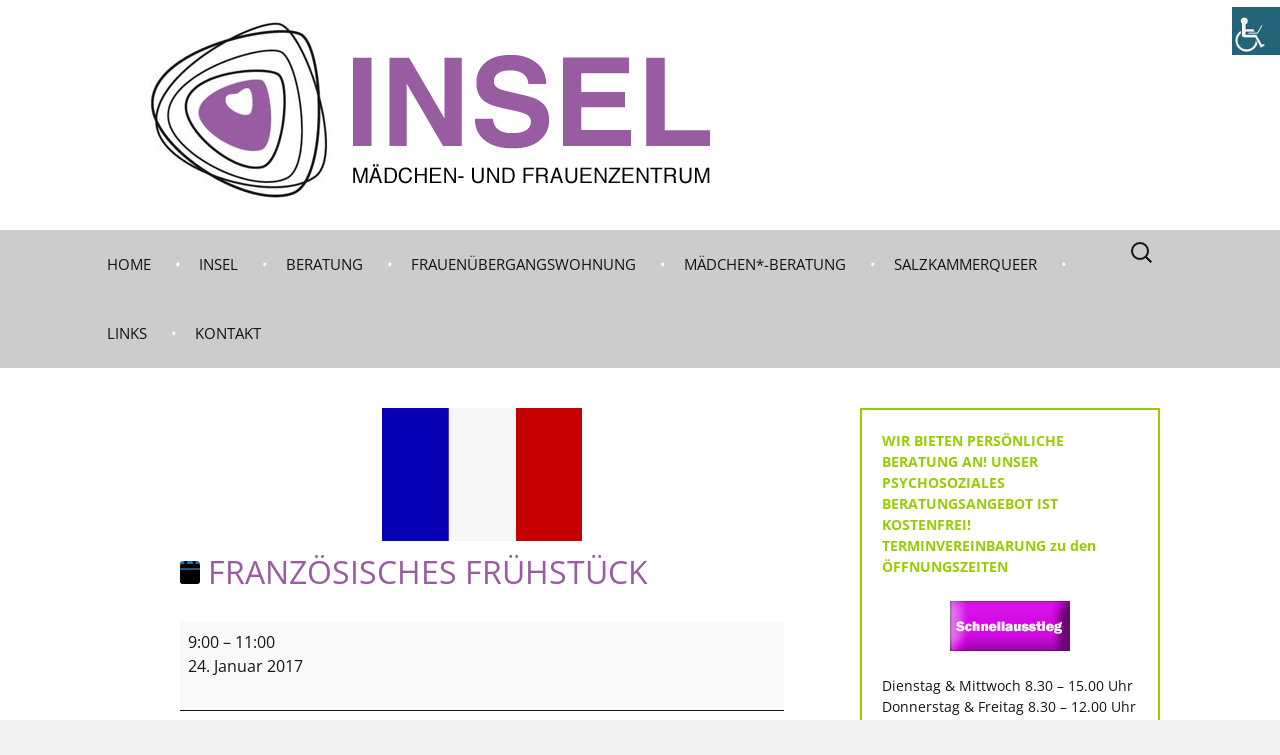

--- FILE ---
content_type: text/html; charset=UTF-8
request_url: https://www.imfz.at/mc-events/franzoesisches-fruehstueck-2/?mc_id=204
body_size: 48165
content:
<!DOCTYPE html>
<!--[if IE 7]>
<html class="ie ie7" lang="de">
<![endif]-->
<!--[if IE 8]>
<html class="ie ie8" lang="de">
<![endif]-->
<!--[if !(IE 7) & !(IE 8)]><!-->
<html lang="de">
<!--<![endif]-->
<head>
	<meta charset="UTF-8">
	<meta name="viewport" content="width=device-width">
	<title>FRANZÖSISCHES FRÜHSTÜCK | INSEL</title>
	<link rel="profile" href="https://gmpg.org/xfn/11">
	<link rel="pingback" href="https://www.imfz.at/wp/xmlrpc.php">
	<!--[if lt IE 9]>
	<script src="https://www.imfz.at/wp/wp-content/themes/twentythirteen/js/html5.js"></script>
	<![endif]-->
	<meta name='robots' content='max-image-preview:large' />
	<style>img:is([sizes="auto" i], [sizes^="auto," i]) { contain-intrinsic-size: 3000px 1500px }</style>
	<link rel="alternate" type="application/rss+xml" title="INSEL &raquo; Feed" href="https://www.imfz.at/feed/" />
<link rel="alternate" type="application/rss+xml" title="INSEL &raquo; Kommentar-Feed" href="https://www.imfz.at/comments/feed/" />
<script>
window._wpemojiSettings = {"baseUrl":"https:\/\/s.w.org\/images\/core\/emoji\/16.0.1\/72x72\/","ext":".png","svgUrl":"https:\/\/s.w.org\/images\/core\/emoji\/16.0.1\/svg\/","svgExt":".svg","source":{"concatemoji":"https:\/\/www.imfz.at\/wp\/wp-includes\/js\/wp-emoji-release.min.js?ver=6.8.3"}};
/*! This file is auto-generated */
!function(s,n){var o,i,e;function c(e){try{var t={supportTests:e,timestamp:(new Date).valueOf()};sessionStorage.setItem(o,JSON.stringify(t))}catch(e){}}function p(e,t,n){e.clearRect(0,0,e.canvas.width,e.canvas.height),e.fillText(t,0,0);var t=new Uint32Array(e.getImageData(0,0,e.canvas.width,e.canvas.height).data),a=(e.clearRect(0,0,e.canvas.width,e.canvas.height),e.fillText(n,0,0),new Uint32Array(e.getImageData(0,0,e.canvas.width,e.canvas.height).data));return t.every(function(e,t){return e===a[t]})}function u(e,t){e.clearRect(0,0,e.canvas.width,e.canvas.height),e.fillText(t,0,0);for(var n=e.getImageData(16,16,1,1),a=0;a<n.data.length;a++)if(0!==n.data[a])return!1;return!0}function f(e,t,n,a){switch(t){case"flag":return n(e,"\ud83c\udff3\ufe0f\u200d\u26a7\ufe0f","\ud83c\udff3\ufe0f\u200b\u26a7\ufe0f")?!1:!n(e,"\ud83c\udde8\ud83c\uddf6","\ud83c\udde8\u200b\ud83c\uddf6")&&!n(e,"\ud83c\udff4\udb40\udc67\udb40\udc62\udb40\udc65\udb40\udc6e\udb40\udc67\udb40\udc7f","\ud83c\udff4\u200b\udb40\udc67\u200b\udb40\udc62\u200b\udb40\udc65\u200b\udb40\udc6e\u200b\udb40\udc67\u200b\udb40\udc7f");case"emoji":return!a(e,"\ud83e\udedf")}return!1}function g(e,t,n,a){var r="undefined"!=typeof WorkerGlobalScope&&self instanceof WorkerGlobalScope?new OffscreenCanvas(300,150):s.createElement("canvas"),o=r.getContext("2d",{willReadFrequently:!0}),i=(o.textBaseline="top",o.font="600 32px Arial",{});return e.forEach(function(e){i[e]=t(o,e,n,a)}),i}function t(e){var t=s.createElement("script");t.src=e,t.defer=!0,s.head.appendChild(t)}"undefined"!=typeof Promise&&(o="wpEmojiSettingsSupports",i=["flag","emoji"],n.supports={everything:!0,everythingExceptFlag:!0},e=new Promise(function(e){s.addEventListener("DOMContentLoaded",e,{once:!0})}),new Promise(function(t){var n=function(){try{var e=JSON.parse(sessionStorage.getItem(o));if("object"==typeof e&&"number"==typeof e.timestamp&&(new Date).valueOf()<e.timestamp+604800&&"object"==typeof e.supportTests)return e.supportTests}catch(e){}return null}();if(!n){if("undefined"!=typeof Worker&&"undefined"!=typeof OffscreenCanvas&&"undefined"!=typeof URL&&URL.createObjectURL&&"undefined"!=typeof Blob)try{var e="postMessage("+g.toString()+"("+[JSON.stringify(i),f.toString(),p.toString(),u.toString()].join(",")+"));",a=new Blob([e],{type:"text/javascript"}),r=new Worker(URL.createObjectURL(a),{name:"wpTestEmojiSupports"});return void(r.onmessage=function(e){c(n=e.data),r.terminate(),t(n)})}catch(e){}c(n=g(i,f,p,u))}t(n)}).then(function(e){for(var t in e)n.supports[t]=e[t],n.supports.everything=n.supports.everything&&n.supports[t],"flag"!==t&&(n.supports.everythingExceptFlag=n.supports.everythingExceptFlag&&n.supports[t]);n.supports.everythingExceptFlag=n.supports.everythingExceptFlag&&!n.supports.flag,n.DOMReady=!1,n.readyCallback=function(){n.DOMReady=!0}}).then(function(){return e}).then(function(){var e;n.supports.everything||(n.readyCallback(),(e=n.source||{}).concatemoji?t(e.concatemoji):e.wpemoji&&e.twemoji&&(t(e.twemoji),t(e.wpemoji)))}))}((window,document),window._wpemojiSettings);
</script>
<style id='wp-emoji-styles-inline-css'>

	img.wp-smiley, img.emoji {
		display: inline !important;
		border: none !important;
		box-shadow: none !important;
		height: 1em !important;
		width: 1em !important;
		margin: 0 0.07em !important;
		vertical-align: -0.1em !important;
		background: none !important;
		padding: 0 !important;
	}
</style>
<link rel='stylesheet' id='wp-block-library-css' href='https://www.imfz.at/wp/wp-includes/css/dist/block-library/style.min.css?ver=6.8.3' media='all' />
<style id='wp-block-library-theme-inline-css'>
.wp-block-audio :where(figcaption){color:#555;font-size:13px;text-align:center}.is-dark-theme .wp-block-audio :where(figcaption){color:#ffffffa6}.wp-block-audio{margin:0 0 1em}.wp-block-code{border:1px solid #ccc;border-radius:4px;font-family:Menlo,Consolas,monaco,monospace;padding:.8em 1em}.wp-block-embed :where(figcaption){color:#555;font-size:13px;text-align:center}.is-dark-theme .wp-block-embed :where(figcaption){color:#ffffffa6}.wp-block-embed{margin:0 0 1em}.blocks-gallery-caption{color:#555;font-size:13px;text-align:center}.is-dark-theme .blocks-gallery-caption{color:#ffffffa6}:root :where(.wp-block-image figcaption){color:#555;font-size:13px;text-align:center}.is-dark-theme :root :where(.wp-block-image figcaption){color:#ffffffa6}.wp-block-image{margin:0 0 1em}.wp-block-pullquote{border-bottom:4px solid;border-top:4px solid;color:currentColor;margin-bottom:1.75em}.wp-block-pullquote cite,.wp-block-pullquote footer,.wp-block-pullquote__citation{color:currentColor;font-size:.8125em;font-style:normal;text-transform:uppercase}.wp-block-quote{border-left:.25em solid;margin:0 0 1.75em;padding-left:1em}.wp-block-quote cite,.wp-block-quote footer{color:currentColor;font-size:.8125em;font-style:normal;position:relative}.wp-block-quote:where(.has-text-align-right){border-left:none;border-right:.25em solid;padding-left:0;padding-right:1em}.wp-block-quote:where(.has-text-align-center){border:none;padding-left:0}.wp-block-quote.is-large,.wp-block-quote.is-style-large,.wp-block-quote:where(.is-style-plain){border:none}.wp-block-search .wp-block-search__label{font-weight:700}.wp-block-search__button{border:1px solid #ccc;padding:.375em .625em}:where(.wp-block-group.has-background){padding:1.25em 2.375em}.wp-block-separator.has-css-opacity{opacity:.4}.wp-block-separator{border:none;border-bottom:2px solid;margin-left:auto;margin-right:auto}.wp-block-separator.has-alpha-channel-opacity{opacity:1}.wp-block-separator:not(.is-style-wide):not(.is-style-dots){width:100px}.wp-block-separator.has-background:not(.is-style-dots){border-bottom:none;height:1px}.wp-block-separator.has-background:not(.is-style-wide):not(.is-style-dots){height:2px}.wp-block-table{margin:0 0 1em}.wp-block-table td,.wp-block-table th{word-break:normal}.wp-block-table :where(figcaption){color:#555;font-size:13px;text-align:center}.is-dark-theme .wp-block-table :where(figcaption){color:#ffffffa6}.wp-block-video :where(figcaption){color:#555;font-size:13px;text-align:center}.is-dark-theme .wp-block-video :where(figcaption){color:#ffffffa6}.wp-block-video{margin:0 0 1em}:root :where(.wp-block-template-part.has-background){margin-bottom:0;margin-top:0;padding:1.25em 2.375em}
</style>
<style id='classic-theme-styles-inline-css'>
/*! This file is auto-generated */
.wp-block-button__link{color:#fff;background-color:#32373c;border-radius:9999px;box-shadow:none;text-decoration:none;padding:calc(.667em + 2px) calc(1.333em + 2px);font-size:1.125em}.wp-block-file__button{background:#32373c;color:#fff;text-decoration:none}
</style>
<style id='global-styles-inline-css'>
:root{--wp--preset--aspect-ratio--square: 1;--wp--preset--aspect-ratio--4-3: 4/3;--wp--preset--aspect-ratio--3-4: 3/4;--wp--preset--aspect-ratio--3-2: 3/2;--wp--preset--aspect-ratio--2-3: 2/3;--wp--preset--aspect-ratio--16-9: 16/9;--wp--preset--aspect-ratio--9-16: 9/16;--wp--preset--color--black: #000000;--wp--preset--color--cyan-bluish-gray: #abb8c3;--wp--preset--color--white: #fff;--wp--preset--color--pale-pink: #f78da7;--wp--preset--color--vivid-red: #cf2e2e;--wp--preset--color--luminous-vivid-orange: #ff6900;--wp--preset--color--luminous-vivid-amber: #fcb900;--wp--preset--color--light-green-cyan: #7bdcb5;--wp--preset--color--vivid-green-cyan: #00d084;--wp--preset--color--pale-cyan-blue: #8ed1fc;--wp--preset--color--vivid-cyan-blue: #0693e3;--wp--preset--color--vivid-purple: #9b51e0;--wp--preset--color--dark-gray: #141412;--wp--preset--color--red: #bc360a;--wp--preset--color--medium-orange: #db572f;--wp--preset--color--light-orange: #ea9629;--wp--preset--color--yellow: #fbca3c;--wp--preset--color--dark-brown: #220e10;--wp--preset--color--medium-brown: #722d19;--wp--preset--color--light-brown: #eadaa6;--wp--preset--color--beige: #e8e5ce;--wp--preset--color--off-white: #f7f5e7;--wp--preset--gradient--vivid-cyan-blue-to-vivid-purple: linear-gradient(135deg,rgba(6,147,227,1) 0%,rgb(155,81,224) 100%);--wp--preset--gradient--light-green-cyan-to-vivid-green-cyan: linear-gradient(135deg,rgb(122,220,180) 0%,rgb(0,208,130) 100%);--wp--preset--gradient--luminous-vivid-amber-to-luminous-vivid-orange: linear-gradient(135deg,rgba(252,185,0,1) 0%,rgba(255,105,0,1) 100%);--wp--preset--gradient--luminous-vivid-orange-to-vivid-red: linear-gradient(135deg,rgba(255,105,0,1) 0%,rgb(207,46,46) 100%);--wp--preset--gradient--very-light-gray-to-cyan-bluish-gray: linear-gradient(135deg,rgb(238,238,238) 0%,rgb(169,184,195) 100%);--wp--preset--gradient--cool-to-warm-spectrum: linear-gradient(135deg,rgb(74,234,220) 0%,rgb(151,120,209) 20%,rgb(207,42,186) 40%,rgb(238,44,130) 60%,rgb(251,105,98) 80%,rgb(254,248,76) 100%);--wp--preset--gradient--blush-light-purple: linear-gradient(135deg,rgb(255,206,236) 0%,rgb(152,150,240) 100%);--wp--preset--gradient--blush-bordeaux: linear-gradient(135deg,rgb(254,205,165) 0%,rgb(254,45,45) 50%,rgb(107,0,62) 100%);--wp--preset--gradient--luminous-dusk: linear-gradient(135deg,rgb(255,203,112) 0%,rgb(199,81,192) 50%,rgb(65,88,208) 100%);--wp--preset--gradient--pale-ocean: linear-gradient(135deg,rgb(255,245,203) 0%,rgb(182,227,212) 50%,rgb(51,167,181) 100%);--wp--preset--gradient--electric-grass: linear-gradient(135deg,rgb(202,248,128) 0%,rgb(113,206,126) 100%);--wp--preset--gradient--midnight: linear-gradient(135deg,rgb(2,3,129) 0%,rgb(40,116,252) 100%);--wp--preset--gradient--autumn-brown: linear-gradient(135deg, rgba(226,45,15,1) 0%, rgba(158,25,13,1) 100%);--wp--preset--gradient--sunset-yellow: linear-gradient(135deg, rgba(233,139,41,1) 0%, rgba(238,179,95,1) 100%);--wp--preset--gradient--light-sky: linear-gradient(135deg,rgba(228,228,228,1.0) 0%,rgba(208,225,252,1.0) 100%);--wp--preset--gradient--dark-sky: linear-gradient(135deg,rgba(0,0,0,1.0) 0%,rgba(56,61,69,1.0) 100%);--wp--preset--font-size--small: 13px;--wp--preset--font-size--medium: 20px;--wp--preset--font-size--large: 36px;--wp--preset--font-size--x-large: 42px;--wp--preset--spacing--20: 0.44rem;--wp--preset--spacing--30: 0.67rem;--wp--preset--spacing--40: 1rem;--wp--preset--spacing--50: 1.5rem;--wp--preset--spacing--60: 2.25rem;--wp--preset--spacing--70: 3.38rem;--wp--preset--spacing--80: 5.06rem;--wp--preset--shadow--natural: 6px 6px 9px rgba(0, 0, 0, 0.2);--wp--preset--shadow--deep: 12px 12px 50px rgba(0, 0, 0, 0.4);--wp--preset--shadow--sharp: 6px 6px 0px rgba(0, 0, 0, 0.2);--wp--preset--shadow--outlined: 6px 6px 0px -3px rgba(255, 255, 255, 1), 6px 6px rgba(0, 0, 0, 1);--wp--preset--shadow--crisp: 6px 6px 0px rgba(0, 0, 0, 1);}:where(.is-layout-flex){gap: 0.5em;}:where(.is-layout-grid){gap: 0.5em;}body .is-layout-flex{display: flex;}.is-layout-flex{flex-wrap: wrap;align-items: center;}.is-layout-flex > :is(*, div){margin: 0;}body .is-layout-grid{display: grid;}.is-layout-grid > :is(*, div){margin: 0;}:where(.wp-block-columns.is-layout-flex){gap: 2em;}:where(.wp-block-columns.is-layout-grid){gap: 2em;}:where(.wp-block-post-template.is-layout-flex){gap: 1.25em;}:where(.wp-block-post-template.is-layout-grid){gap: 1.25em;}.has-black-color{color: var(--wp--preset--color--black) !important;}.has-cyan-bluish-gray-color{color: var(--wp--preset--color--cyan-bluish-gray) !important;}.has-white-color{color: var(--wp--preset--color--white) !important;}.has-pale-pink-color{color: var(--wp--preset--color--pale-pink) !important;}.has-vivid-red-color{color: var(--wp--preset--color--vivid-red) !important;}.has-luminous-vivid-orange-color{color: var(--wp--preset--color--luminous-vivid-orange) !important;}.has-luminous-vivid-amber-color{color: var(--wp--preset--color--luminous-vivid-amber) !important;}.has-light-green-cyan-color{color: var(--wp--preset--color--light-green-cyan) !important;}.has-vivid-green-cyan-color{color: var(--wp--preset--color--vivid-green-cyan) !important;}.has-pale-cyan-blue-color{color: var(--wp--preset--color--pale-cyan-blue) !important;}.has-vivid-cyan-blue-color{color: var(--wp--preset--color--vivid-cyan-blue) !important;}.has-vivid-purple-color{color: var(--wp--preset--color--vivid-purple) !important;}.has-black-background-color{background-color: var(--wp--preset--color--black) !important;}.has-cyan-bluish-gray-background-color{background-color: var(--wp--preset--color--cyan-bluish-gray) !important;}.has-white-background-color{background-color: var(--wp--preset--color--white) !important;}.has-pale-pink-background-color{background-color: var(--wp--preset--color--pale-pink) !important;}.has-vivid-red-background-color{background-color: var(--wp--preset--color--vivid-red) !important;}.has-luminous-vivid-orange-background-color{background-color: var(--wp--preset--color--luminous-vivid-orange) !important;}.has-luminous-vivid-amber-background-color{background-color: var(--wp--preset--color--luminous-vivid-amber) !important;}.has-light-green-cyan-background-color{background-color: var(--wp--preset--color--light-green-cyan) !important;}.has-vivid-green-cyan-background-color{background-color: var(--wp--preset--color--vivid-green-cyan) !important;}.has-pale-cyan-blue-background-color{background-color: var(--wp--preset--color--pale-cyan-blue) !important;}.has-vivid-cyan-blue-background-color{background-color: var(--wp--preset--color--vivid-cyan-blue) !important;}.has-vivid-purple-background-color{background-color: var(--wp--preset--color--vivid-purple) !important;}.has-black-border-color{border-color: var(--wp--preset--color--black) !important;}.has-cyan-bluish-gray-border-color{border-color: var(--wp--preset--color--cyan-bluish-gray) !important;}.has-white-border-color{border-color: var(--wp--preset--color--white) !important;}.has-pale-pink-border-color{border-color: var(--wp--preset--color--pale-pink) !important;}.has-vivid-red-border-color{border-color: var(--wp--preset--color--vivid-red) !important;}.has-luminous-vivid-orange-border-color{border-color: var(--wp--preset--color--luminous-vivid-orange) !important;}.has-luminous-vivid-amber-border-color{border-color: var(--wp--preset--color--luminous-vivid-amber) !important;}.has-light-green-cyan-border-color{border-color: var(--wp--preset--color--light-green-cyan) !important;}.has-vivid-green-cyan-border-color{border-color: var(--wp--preset--color--vivid-green-cyan) !important;}.has-pale-cyan-blue-border-color{border-color: var(--wp--preset--color--pale-cyan-blue) !important;}.has-vivid-cyan-blue-border-color{border-color: var(--wp--preset--color--vivid-cyan-blue) !important;}.has-vivid-purple-border-color{border-color: var(--wp--preset--color--vivid-purple) !important;}.has-vivid-cyan-blue-to-vivid-purple-gradient-background{background: var(--wp--preset--gradient--vivid-cyan-blue-to-vivid-purple) !important;}.has-light-green-cyan-to-vivid-green-cyan-gradient-background{background: var(--wp--preset--gradient--light-green-cyan-to-vivid-green-cyan) !important;}.has-luminous-vivid-amber-to-luminous-vivid-orange-gradient-background{background: var(--wp--preset--gradient--luminous-vivid-amber-to-luminous-vivid-orange) !important;}.has-luminous-vivid-orange-to-vivid-red-gradient-background{background: var(--wp--preset--gradient--luminous-vivid-orange-to-vivid-red) !important;}.has-very-light-gray-to-cyan-bluish-gray-gradient-background{background: var(--wp--preset--gradient--very-light-gray-to-cyan-bluish-gray) !important;}.has-cool-to-warm-spectrum-gradient-background{background: var(--wp--preset--gradient--cool-to-warm-spectrum) !important;}.has-blush-light-purple-gradient-background{background: var(--wp--preset--gradient--blush-light-purple) !important;}.has-blush-bordeaux-gradient-background{background: var(--wp--preset--gradient--blush-bordeaux) !important;}.has-luminous-dusk-gradient-background{background: var(--wp--preset--gradient--luminous-dusk) !important;}.has-pale-ocean-gradient-background{background: var(--wp--preset--gradient--pale-ocean) !important;}.has-electric-grass-gradient-background{background: var(--wp--preset--gradient--electric-grass) !important;}.has-midnight-gradient-background{background: var(--wp--preset--gradient--midnight) !important;}.has-small-font-size{font-size: var(--wp--preset--font-size--small) !important;}.has-medium-font-size{font-size: var(--wp--preset--font-size--medium) !important;}.has-large-font-size{font-size: var(--wp--preset--font-size--large) !important;}.has-x-large-font-size{font-size: var(--wp--preset--font-size--x-large) !important;}
:where(.wp-block-post-template.is-layout-flex){gap: 1.25em;}:where(.wp-block-post-template.is-layout-grid){gap: 1.25em;}
:where(.wp-block-columns.is-layout-flex){gap: 2em;}:where(.wp-block-columns.is-layout-grid){gap: 2em;}
:root :where(.wp-block-pullquote){font-size: 1.5em;line-height: 1.6;}
</style>
<link rel='stylesheet' id='contact-form-7-css' href='https://www.imfz.at/wp/wp-content/plugins/contact-form-7/includes/css/styles.css?ver=6.1.4' media='all' />
<link rel='stylesheet' id='wpah-front-styles-css' href='https://www.imfz.at/wp/wp-content/plugins/wp-accessibility-helper/assets/css/wp-accessibility-helper.min.css?ver=0.5.9.4' media='all' />
<link rel='stylesheet' id='twentythirteen-fonts-css' href='https://www.imfz.at/wp/wp-content/themes/twentythirteen/fonts/source-sans-pro-plus-bitter.css?ver=20230328' media='all' />
<link rel='stylesheet' id='genericons-css' href='https://www.imfz.at/wp/wp-content/themes/twentythirteen/genericons/genericons.css?ver=3.0.3' media='all' />
<link rel='stylesheet' id='twentythirteen-style-css' href='https://www.imfz.at/wp/wp-content/themes/child/style.css?ver=20250415' media='all' />
<link rel='stylesheet' id='twentythirteen-block-style-css' href='https://www.imfz.at/wp/wp-content/themes/twentythirteen/css/blocks.css?ver=20240520' media='all' />
<link rel='stylesheet' id='dashicons-css' href='https://www.imfz.at/wp/wp-includes/css/dashicons.min.css?ver=6.8.3' media='all' />
<link rel='stylesheet' id='my-calendar-lists-css' href='https://www.imfz.at/wp/wp-content/plugins/my-calendar/css/list-presets.css?ver=3.6.17' media='all' />
<link rel='stylesheet' id='my-calendar-reset-css' href='https://www.imfz.at/wp/wp-content/plugins/my-calendar/css/reset.css?ver=3.6.17' media='all' />
<link rel='stylesheet' id='my-calendar-style-css' href='https://www.imfz.at/wp/wp-content/plugins/my-calendar/styles/twentyfifteen.css?ver=3.6.17-twentyfifteen-css' media='all' />
<style id='my-calendar-style-inline-css'>

/* Styles by My Calendar - Joe Dolson https://www.joedolson.com/ */

.my-calendar-modal .event-title svg { background-color: #ffffcc; padding: 3px; }
.mc-main .mc_general .event-title, .mc-main .mc_general .event-title a { background: #ffffcc !important; color: #000000 !important; }
.mc-main .mc_general .event-title button { background: #ffffcc !important; color: #000000 !important; }
.mc-main .mc_general .event-title a:hover, .mc-main .mc_general .event-title a:focus { background: #ffffff !important;}
.mc-main .mc_general .event-title button:hover, .mc-main .mc_general .event-title button:focus { background: #ffffff !important;}
.my-calendar-modal .event-title svg { background-color: #1e73be; padding: 3px; }
.mc-main .mc_englisches-frhstck .event-title, .mc-main .mc_englisches-frhstck .event-title a { background: #1e73be !important; color: #ffffff !important; }
.mc-main .mc_englisches-frhstck .event-title button { background: #1e73be !important; color: #ffffff !important; }
.mc-main .mc_englisches-frhstck .event-title a:hover, .mc-main .mc_englisches-frhstck .event-title a:focus { background: #00408b !important;}
.mc-main .mc_englisches-frhstck .event-title button:hover, .mc-main .mc_englisches-frhstck .event-title button:focus { background: #00408b !important;}
.my-calendar-modal .event-title svg { background-color: #06a824; padding: 3px; }
.mc-main .mc_natur .event-title, .mc-main .mc_natur .event-title a { background: #06a824 !important; color: #ffffff !important; }
.mc-main .mc_natur .event-title button { background: #06a824 !important; color: #ffffff !important; }
.mc-main .mc_natur .event-title a:hover, .mc-main .mc_natur .event-title a:focus { background: #007500 !important;}
.mc-main .mc_natur .event-title button:hover, .mc-main .mc_natur .event-title button:focus { background: #007500 !important;}
.my-calendar-modal .event-title svg { background-color: #1e73be; padding: 3px; }
.mc-main .mc_franzsisches-frhstck .event-title, .mc-main .mc_franzsisches-frhstck .event-title a { background: #1e73be !important; color: #ffffff !important; }
.mc-main .mc_franzsisches-frhstck .event-title button { background: #1e73be !important; color: #ffffff !important; }
.mc-main .mc_franzsisches-frhstck .event-title a:hover, .mc-main .mc_franzsisches-frhstck .event-title a:focus { background: #00408b !important;}
.mc-main .mc_franzsisches-frhstck .event-title button:hover, .mc-main .mc_franzsisches-frhstck .event-title button:focus { background: #00408b !important;}
.my-calendar-modal .event-title svg { background-color: #611587; padding: 3px; }
.mc-main .mc_frauen-workshops .event-title, .mc-main .mc_frauen-workshops .event-title a { background: #611587 !important; color: #ffffff !important; }
.mc-main .mc_frauen-workshops .event-title button { background: #611587 !important; color: #ffffff !important; }
.mc-main .mc_frauen-workshops .event-title a:hover, .mc-main .mc_frauen-workshops .event-title a:focus { background: #2e0054 !important;}
.mc-main .mc_frauen-workshops .event-title button:hover, .mc-main .mc_frauen-workshops .event-title button:focus { background: #2e0054 !important;}
.my-calendar-modal .event-title svg { background-color: #00eade; padding: 3px; }
.mc-main .mc_kinder-workshops .event-title, .mc-main .mc_kinder-workshops .event-title a { background: #00eade !important; color: #000000 !important; }
.mc-main .mc_kinder-workshops .event-title button { background: #00eade !important; color: #000000 !important; }
.mc-main .mc_kinder-workshops .event-title a:hover, .mc-main .mc_kinder-workshops .event-title a:focus { background: #33ffff !important;}
.mc-main .mc_kinder-workshops .event-title button:hover, .mc-main .mc_kinder-workshops .event-title button:focus { background: #33ffff !important;}
.my-calendar-modal .event-title svg { background-color: #f7ad00; padding: 3px; }
.mc-main .mc_kultur--feste .event-title, .mc-main .mc_kultur--feste .event-title a { background: #f7ad00 !important; color: #000000 !important; }
.mc-main .mc_kultur--feste .event-title button { background: #f7ad00 !important; color: #000000 !important; }
.mc-main .mc_kultur--feste .event-title a:hover, .mc-main .mc_kultur--feste .event-title a:focus { background: #ffe033 !important;}
.mc-main .mc_kultur--feste .event-title button:hover, .mc-main .mc_kultur--feste .event-title button:focus { background: #ffe033 !important;}
.my-calendar-modal .event-title svg { background-color: #eded00; padding: 3px; }
.mc-main .mc_mama-insel .event-title, .mc-main .mc_mama-insel .event-title a { background: #eded00 !important; color: #000000 !important; }
.mc-main .mc_mama-insel .event-title button { background: #eded00 !important; color: #000000 !important; }
.mc-main .mc_mama-insel .event-title a:hover, .mc-main .mc_mama-insel .event-title a:focus { background: #ffff33 !important;}
.mc-main .mc_mama-insel .event-title button:hover, .mc-main .mc_mama-insel .event-title button:focus { background: #ffff33 !important;}
.my-calendar-modal .event-title svg { background-color: #bcbcbc; padding: 3px; }
.mc-main .mc_rechtsberatung .event-title, .mc-main .mc_rechtsberatung .event-title a { background: #bcbcbc !important; color: #000000 !important; }
.mc-main .mc_rechtsberatung .event-title button { background: #bcbcbc !important; color: #000000 !important; }
.mc-main .mc_rechtsberatung .event-title a:hover, .mc-main .mc_rechtsberatung .event-title a:focus { background: #efefef !important;}
.mc-main .mc_rechtsberatung .event-title button:hover, .mc-main .mc_rechtsberatung .event-title button:focus { background: #efefef !important;}
.my-calendar-modal .event-title svg { background-color: #ba375c; padding: 3px; }
.mc-main .mc_aktion .event-title, .mc-main .mc_aktion .event-title a { background: #ba375c !important; color: #ffffff !important; }
.mc-main .mc_aktion .event-title button { background: #ba375c !important; color: #ffffff !important; }
.mc-main .mc_aktion .event-title a:hover, .mc-main .mc_aktion .event-title a:focus { background: #870429 !important;}
.mc-main .mc_aktion .event-title button:hover, .mc-main .mc_aktion .event-title button:focus { background: #870429 !important;}
.my-calendar-modal .event-title svg { background-color: #dd0404; padding: 3px; }
.mc-main .mc_spanisch-treff .event-title, .mc-main .mc_spanisch-treff .event-title a { background: #dd0404 !important; color: #ffffff !important; }
.mc-main .mc_spanisch-treff .event-title button { background: #dd0404 !important; color: #ffffff !important; }
.mc-main .mc_spanisch-treff .event-title a:hover, .mc-main .mc_spanisch-treff .event-title a:focus { background: #aa0000 !important;}
.mc-main .mc_spanisch-treff .event-title button:hover, .mc-main .mc_spanisch-treff .event-title button:focus { background: #aa0000 !important;}
.mc-main, .mc-event, .my-calendar-modal, .my-calendar-modal-overlay, .mc-event-list {--primary-dark: #313233; --primary-light: #fff; --secondary-light: #fff; --secondary-dark: #000; --highlight-dark: #666; --highlight-light: #efefef; --close-button: #b32d2e; --search-highlight-bg: #f5e6ab; --navbar-background: transparent; --nav-button-bg: #fff; --nav-button-color: #313233; --nav-button-border: #313233; --nav-input-border: #313233; --nav-input-background: #fff; --nav-input-color: #313233; --grid-cell-border: #0000001f; --grid-header-border: #313233; --grid-header-color: #313233; --grid-weekend-color: #313233; --grid-header-bg: transparent; --grid-weekend-bg: transparent; --grid-cell-background: transparent; --current-day-border: #313233; --current-day-color: #313233; --current-day-bg: transparent; --date-has-events-bg: #313233; --date-has-events-color: #f6f7f7; --calendar-heading: clamp( 1.125rem, 24px, 2.5rem ); --event-title: clamp( 1.25rem, 24px, 2.5rem ); --grid-date: 16px; --grid-date-heading: clamp( .75rem, 16px, 1.5rem ); --modal-title: 1.5rem; --navigation-controls: clamp( .75rem, 16px, 1.5rem ); --card-heading: 1.125rem; --list-date: 1.25rem; --author-card: clamp( .75rem, 14px, 1.5rem); --single-event-title: clamp( 1.25rem, 24px, 2.5rem ); --mini-time-text: clamp( .75rem, 14px 1.25rem ); --list-event-date: 1.25rem; --list-event-title: 1.2rem; --grid-max-width: 1260px; --list-preset-border-color: #000000; --list-preset-stripe-background: rgba( 0,0,0,.04 ); --list-preset-date-badge-background: #000; --list-preset-date-badge-color: #fff; --list-preset-background: transparent; --category-mc_general: #ffffcc; --category-mc_englisches-frhstck: #1e73be; --category-mc_natur: #06a824; --category-mc_franzsisches-frhstck: #1e73be; --category-mc_frauen-workshops: #611587; --category-mc_kinder-workshops: #00eade; --category-mc_kultur--feste: #f7ad00; --category-mc_mama-insel: #eded00; --category-mc_rechtsberatung: #bcbcbc; --category-mc_aktion: #ba375c; --category-mc_spanisch-treff: #dd0404; }
</style>
<script src="https://www.imfz.at/wp/wp-includes/js/jquery/jquery.min.js?ver=3.7.1" id="jquery-core-js"></script>
<script src="https://www.imfz.at/wp/wp-includes/js/jquery/jquery-migrate.min.js?ver=3.4.1" id="jquery-migrate-js"></script>
<script src="https://www.imfz.at/wp/wp-content/themes/twentythirteen/js/functions.js?ver=20230526" id="twentythirteen-script-js" defer data-wp-strategy="defer"></script>
<link rel="https://api.w.org/" href="https://www.imfz.at/wp-json/" /><link rel="EditURI" type="application/rsd+xml" title="RSD" href="https://www.imfz.at/wp/xmlrpc.php?rsd" />
<meta name="generator" content="WordPress 6.8.3" />
<link rel='shortlink' href='https://www.imfz.at/?p=436' />
<link rel="alternate" title="oEmbed (JSON)" type="application/json+oembed" href="https://www.imfz.at/wp-json/oembed/1.0/embed?url=https%3A%2F%2Fwww.imfz.at%2Fmc-events%2Ffranzoesisches-fruehstueck-2%2F" />
<link rel="alternate" title="oEmbed (XML)" type="text/xml+oembed" href="https://www.imfz.at/wp-json/oembed/1.0/embed?url=https%3A%2F%2Fwww.imfz.at%2Fmc-events%2Ffranzoesisches-fruehstueck-2%2F&#038;format=xml" />

<script type="application/ld+json">
[{"@context":"https://schema.org","@type":"Event","name":"FRANZ\u00d6SISCHES FR\u00dcHST\u00dcCK","description":"Leitung: Gertrud Prohaska BONJOUR!\u00a0Mal wieder Lust auf franz\u00f6sische Konversation in gem\u00fctlicher Atmosph\u00e4re mit Fr\u00fchst\u00fcck? Rejoignez-nous. Einstieg jederzeit m\u00f6glich! Mitglieder \u20ac 4,00 / Nicht-Mitglieder \u20ac 4,50 Fr\u00fchst\u00fcck extra","image":"","url":"https://www.imfz.at/mc-events/franzoesisches-fruehstueck-2/?mc_id=204","startDate":"2017-01-24T09:00:00+01:00","endDate":"2017-01-24T11:00:00+01:00","duration":"PT2H","eventAttendanceMode":"https://schema.org/OnlineEventAttendanceMode","location":{"@type":"VirtualLocation","url":"https://www.imfz.at/mc-events/franzoesisches-fruehstueck-2/?mc_id=204"}}]
</script>
<link rel="amphtml" href="https://www.imfz.at/mc-events/franzoesisches-fruehstueck-2/?mc_id=204&#038;amp"><link rel='canonical' href='https://www.imfz.at/mc-events/franzoesisches-fruehstueck-2/?mc_id=204' />
		<style id="wp-custom-css">
			#fbuilder .fields {
	margin-bottom: 30px;
}		</style>
		</head>

<body data-rsssl=1 class="wp-singular mc-events-template-default single single-mc-events postid-436 wp-embed-responsive wp-theme-twentythirteen wp-child-theme-child single-mc-mc_body_204 single-body-event single-mc_franzsisches-frhstck single-mc_no-location single-past-event single-mc_primary_franzoesisches-fruehstueck single-recurring single-mc-2-stunden single-mc-start-09-00 single-ungrouped single-mc-event-40 single-mc-event chrome osx wp-accessibility-helper accessibility-contrast_mode_on wah_fstype_script accessibility-location-right single-author sidebar">
	<div id="page" class="hfeed site">
		<header id="masthead" class="site-header" role="banner">
			<a class="home-link" href="https://www.imfz.at/" title="INSEL" rel="home">
				<!--h1 class="site-title">INSEL</h1>
				<h2 class="site-description">Mädchen- und Frauenzentrum</h2-->
								<img src="https://www.imfz.at/wp/wp-content/uploads/logo.png" class="logo">

			</a>

			<div id="navbar" class="navbar">
				<nav id="site-navigation" class="navigation main-navigation" role="navigation">
					<button class="menu-toggle">Menü</button>
					<a class="screen-reader-text skip-link" href="#content" title="Zum Inhalt springen">Zum Inhalt springen</a>
					<div class="menu-mainmenu-container"><ul id="primary-menu" class="nav-menu"><li id="menu-item-364" class="menu-item menu-item-type-custom menu-item-object-custom menu-item-home menu-item-364"><a href="https://www.imfz.at">Home</a></li>
<li id="menu-item-37" class="menu-item menu-item-type-post_type menu-item-object-page menu-item-has-children menu-item-37"><a href="https://www.imfz.at/insel/">INSEL</a>
<ul class="sub-menu">
	<li id="menu-item-1790" class="menu-item menu-item-type-post_type menu-item-object-page menu-item-1790"><a href="https://www.imfz.at/insel/insel-verein/">VEREIN INSEL Mädchen- und Frauenzentrum</a></li>
	<li id="menu-item-42" class="menu-item menu-item-type-post_type menu-item-object-page menu-item-42"><a href="https://www.imfz.at/insel/insel-team/">TEAM</a></li>
	<li id="menu-item-38" class="menu-item menu-item-type-post_type menu-item-object-page menu-item-38"><a href="https://www.imfz.at/insel/insel-foerdergeberinnen/">Förderstellen &#038; Unterstützung</a></li>
	<li id="menu-item-40" class="menu-item menu-item-type-post_type menu-item-object-page menu-item-40"><a href="https://www.imfz.at/insel/insel-bibliothek/">Insel Bibliothek</a></li>
	<li id="menu-item-39" class="menu-item menu-item-type-post_type menu-item-object-page menu-item-39"><a href="https://www.imfz.at/insel/unser-leitbild/">Unser Leitbild</a></li>
</ul>
</li>
<li id="menu-item-306" class="menu-item menu-item-type-post_type menu-item-object-page menu-item-has-children menu-item-306"><a href="https://www.imfz.at/beratung/">BERATUNG</a>
<ul class="sub-menu">
	<li id="menu-item-1794" class="menu-item menu-item-type-post_type menu-item-object-page menu-item-1794"><a href="https://www.imfz.at/beratung/allgemeines/">ALLGEMEINES</a></li>
	<li id="menu-item-1820" class="menu-item menu-item-type-post_type menu-item-object-page menu-item-1820"><a href="https://www.imfz.at/beratung/beratung/">UNSER LEITBILD</a></li>
	<li id="menu-item-327" class="menu-item menu-item-type-post_type menu-item-object-page menu-item-327"><a href="https://www.imfz.at/beratung/psychosoziale-beratung/">PSYCHOSOZIALE BERATUNG</a></li>
	<li id="menu-item-326" class="menu-item menu-item-type-post_type menu-item-object-page menu-item-326"><a href="https://www.imfz.at/beratung/juristische-beratung/">RECHTSBERATUNG FÜR FRAUEN</a></li>
</ul>
</li>
<li id="menu-item-317" class="menu-item menu-item-type-post_type menu-item-object-page menu-item-317"><a href="https://www.imfz.at/leben-begegnung/">Frauenübergangswohnung</a></li>
<li id="menu-item-1298" class="menu-item menu-item-type-post_type menu-item-object-page menu-item-1298"><a href="https://www.imfz.at/beratung/maedchen-beratung/">MÄDCHEN*-BERATUNG</a></li>
<li id="menu-item-316" class="menu-item menu-item-type-post_type menu-item-object-page menu-item-316"><a href="https://www.imfz.at/salzkammerqueer/">Salzkammerqueer</a></li>
<li id="menu-item-32" class="menu-item menu-item-type-post_type menu-item-object-page menu-item-32"><a href="https://www.imfz.at/links/">LINKS</a></li>
<li id="menu-item-31" class="menu-item menu-item-type-post_type menu-item-object-page menu-item-31"><a href="https://www.imfz.at/kontakt-anfahrt/">KONTAKT</a></li>
</ul></div>					<form role="search" method="get" class="search-form" action="https://www.imfz.at/">
				<label>
					<span class="screen-reader-text">Suche nach:</span>
					<input type="search" class="search-field" placeholder="Suchen …" value="" name="s" />
				</label>
				<input type="submit" class="search-submit" value="Suchen" />
			</form>				</nav><!-- #site-navigation -->
			</div><!-- #navbar -->
		</header><!-- #masthead -->

		<div id="main" class="site-main">

	<div id="primary" class="content-area">
		<div id="content" class="site-content" role="main">

			
				
<article id="post-436" class="post-436 mc-events type-mc-events status-publish has-post-thumbnail hentry mc-event-category-franzoesisches-fruehstueck">
	<header class="entry-header">
				<div class="entry-thumbnail">
			<img width="200" height="133" src="https://www.imfz.at/wp/wp-content/uploads/flagge-frankreich.jpg" class="attachment-post-thumbnail size-post-thumbnail wp-post-image" alt="französische Flagge" decoding="async" />		</div>
		
				<h1 class="entry-title"><svg style="background:#1e73be;fill:#ffffff" focusable="false" role="img" aria-labelledby="cat_204" class="category-icon" xmlns="http://www.w3.org/2000/svg" viewBox="0 0 448 512"><!-- Font Awesome Free 5.15.3 by @fontawesome - https://fontawesome.com License - https://fontawesome.com/license/free (Icons: CC BY 4.0, Fonts: SIL OFL 1.1, Code: MIT License) --><title id='cat_204'>Kategorie: Französisches Frühstück</title><path d="M12 192h424c6.6 0 12 5.4 12 12v260c0 26.5-21.5 48-48 48H48c-26.5 0-48-21.5-48-48V204c0-6.6 5.4-12 12-12zm436-44v-36c0-26.5-21.5-48-48-48h-48V12c0-6.6-5.4-12-12-12h-40c-6.6 0-12 5.4-12 12v52H160V12c0-6.6-5.4-12-12-12h-40c-6.6 0-12 5.4-12 12v52H48C21.5 64 0 85.5 0 112v36c0 6.6 5.4 12 12 12h424c6.6 0 12-5.4 12-12z"/></svg> FRANZÖSISCHES FRÜHSTÜCK</h1>
		
		<div class="entry-meta">
								</div><!-- .entry-meta -->
	</header><!-- .entry-header -->

		<div class="entry-content">
		<article id='mc_single_24_204-single-204' class='mc-mc_single_204 single-event mc_franzsisches-frhstck mc_no-location past-event mc_primary_franzoesisches-fruehstueck recurring mc-2-stunden mc-start-09-00 ungrouped mc-event-40 mc-event'><header>	<span class="summary screen-reader-text">FRANZÖSISCHES FRÜHSTÜCK</span></header><div id='mc_single_24_204-single-details-204' class='details no-image' >

	
	<div class='time-block'>
		<span class='mc-icon' aria-hidden='true'></span>
		<p><span class="time-wrapper"><span class='event-time dtstart'><time class='value-title' datetime='2017-01-24T09:00:00+01:00' title='2017-01-24T09:00:00+01:00'>9:00</time></span> <span class='time-separator'> &ndash; </span> <span class='end-time dtend'> <time class='value-title' datetime='2017-01-24T11:00:00+01:00' title='2017-01-24T11:00:00+01:00'>11:00</time></span></span><br /><span class="date-wrapper"><span class='mc-start-date dtstart' title='2017-01-24T09:00:00+01:00' content='2017-01-24T09:00:00+01:00'>24. Januar 2017</span>  </span></p>
	</div>
		<div class='longdesc description'><p>Leitung: <strong><span style="color: #99cc00">Gertrud Prohaska</span></strong></p>
<p><strong><span style="color: #99cc00">BONJOUR!</span></strong> Mal wieder Lust auf französische Konversation in gemütlicher Atmosphäre mit Frühstück? Rejoignez-nous.</p>
<p>Einstieg jederzeit möglich!</p>
<p>Mitglieder € 4,00 / Nicht-Mitglieder € 4,50<br />
Frühstück extra</p>
</div>
		<div class="sharing">	<p class='mc-details'><a aria-label='More&lt;span class=&quot;screen-reader-text&quot;&gt; about {title}&lt;/span&gt;: FRANZÖSISCHES FRÜHSTÜCK' href='https://www.imfz.at/mc-events/franzoesisches-fruehstueck-2/?mc_id=204'>More<span class="screen-reader-text"> about {title}</span></a></p>
</div>
		<p class='view-full'><a href=''>Kompletten Kalender ansehen</a></p></div><!--end .details--></article>	</div><!-- .entry-content -->
	
	<footer class="entry-meta">
		
			</footer><!-- .entry-meta -->
</article><!-- #post -->
						<nav class="navigation post-navigation">
		<h1 class="screen-reader-text">
			Beitragsnavigation		</h1>
		<div class="nav-links">

			<a href="https://www.imfz.at/mc-events/systemische-aufstellung/?mc_id=238" rel="next" class="mc-adjacent">SYSTEMISCHE AUFSTELLUNG <span class="mc-event-date">21. Januar 2017</span></a>			<a href="https://www.imfz.at/mc-events/rechtsberatung-mag-a-sabine-mahringer-3/?mc_id=210" rel="next" class="mc-adjacent">RECHTSBERATUNG: Mag.ª Sabine Mahringer <span class="mc-event-date">24. Januar 2017</span></a>
		</div><!-- .nav-links -->
	</nav><!-- .navigation -->
						
<div id="comments" class="comments-area">

	
	
</div><!-- #comments -->

			
		</div><!-- #content -->
	</div><!-- #primary -->

	<div id="tertiary" class="sidebar-container" role="complementary">
		<div class="sidebar-inner">
			<div class="widget-area">
				<aside id="text-2" class="widget widget_text">			<div class="textwidget"><p><strong>WIR BIETEN PERSÖNLICHE BERATUNG AN! UNSER  PSYCHOSOZIALES BERATUNGSANGEBOT IST KOSTENFREI! </strong><strong>TERMINVEREINBARUNG zu den ÖFFNUNGSZEITEN</strong></p>
<p><a href="https://www.kochrezepte.at/"><img loading="lazy" decoding="async" class="aligncenter size-full wp-image-1836" src="https://www.imfz.at/wp/wp-content/uploads/exitbutton.png" alt="" width="120" height="50" /></a></p>
<p>Dienstag &amp; Mittwoch 8.30 &#8211; 15.00 Uhr<br />
Donnerstag &amp; Freitag 8.30 &#8211; 12.00 Uhr</p>
<p><b>Beratungstermine auch außerhalb der Öffnungszeiten möglich!</b></p>
<p>Terminvereinbarungen per Telefon oder Mail:<br />
+43(0)7615 7626<br />
Beratungsanfragen: <a href="mailto:beratung@imfz.at">beratung@imfz.at</a><br />
allgemeine E-Mail: <a href="mailto:office@imfz.at">office@imfz.at</a></p>
<p>ADRESSE<br />
Grubbachstraße 14 / Top 1 | 4644 Scharnstein</p>
<p><strong>In dringenden Fällen außerhalb unserer Öffnungszeiten:</strong><br />
Krisenhilfe OÖ 0732/21 77<br />
Frauenhelpline gegen Gewalt 0800/222555<br />
24h, kostenfrei, anonym</p>
<p>&nbsp;</p>
</div>
		</aside><aside id="block-5" class="widget widget_block widget_media_image">
<figure class="wp-block-image size-large"><a href="https://www.frauenberatung-ooe.at/" target="_blank"><img loading="lazy" decoding="async" width="1024" height="395" src="https://www.imfz.at/wp/wp-content/uploads/Logo_Online-FrauenberatungOOE_4c_Schrift-SW-2-1024x395.png" alt="" class="wp-image-1827" srcset="https://www.imfz.at/wp/wp-content/uploads/Logo_Online-FrauenberatungOOE_4c_Schrift-SW-2-1024x395.png 1024w, https://www.imfz.at/wp/wp-content/uploads/Logo_Online-FrauenberatungOOE_4c_Schrift-SW-2-300x116.png 300w, https://www.imfz.at/wp/wp-content/uploads/Logo_Online-FrauenberatungOOE_4c_Schrift-SW-2-1536x593.png 1536w, https://www.imfz.at/wp/wp-content/uploads/Logo_Online-FrauenberatungOOE_4c_Schrift-SW-2-2048x791.png 2048w" sizes="auto, (max-width: 1024px) 100vw, 1024px" /></a></figure>
</aside>			</div><!-- .widget-area -->
		</div><!-- .sidebar-inner -->
	</div><!-- #tertiary -->

		</div><!-- #main -->
		<footer id="colophon" class="site-footer" role="contentinfo">
			
			<div class="site-info">
				© INSEL Mädchen- und Frauenzentrum | <a href='https://www.imfz.at/impressum'>Impressum & AGB</a> | <a href='https://www.imfz.at/datenschutzerklaerung'>Datenschutzerklärung</a> | <a href='https://www.facebook.com/insel.maedchen.frauenzentrum/' target="_blank">Facebook</a>  | <a href='https://www.imfz.at/wp/wp-content/uploads/Statuten-Scan-von-21012021.pdf' target="_blank">Statuten</a> 
			</div><!-- .site-info -->
		</footer><!-- #colophon -->
	</div><!-- #page -->

	<script type="speculationrules">
{"prefetch":[{"source":"document","where":{"and":[{"href_matches":"\/*"},{"not":{"href_matches":["\/wp\/wp-*.php","\/wp\/wp-admin\/*","\/wp\/wp-content\/uploads\/*","\/wp\/wp-content\/*","\/wp\/wp-content\/plugins\/*","\/wp\/wp-content\/themes\/child\/*","\/wp\/wp-content\/themes\/twentythirteen\/*","\/*\\?(.+)"]}},{"not":{"selector_matches":"a[rel~=\"nofollow\"]"}},{"not":{"selector_matches":".no-prefetch, .no-prefetch a"}}]},"eagerness":"conservative"}]}
</script>


<div id="wp_access_helper_container" class="accessability_container light_theme">
	<!-- WP Accessibility Helper (WAH) - https://wordpress.org/plugins/wp-accessibility-helper/ -->
	<!-- Official plugin website - https://accessibility-helper.co.il -->
		<button type="button" class="wahout aicon_link"
		accesskey="z"
		aria-label="Accessibility Helper sidebar"
		title="Accessibility Helper sidebar">
		<img src="https://www.imfz.at/wp/wp-content/plugins/wp-accessibility-helper/assets/images/accessibility-48.jpg"
			alt="Accessibility" class="aicon_image" />
	</button>


	<div id="access_container" aria-hidden="true">
		<button tabindex="-1" type="button" class="close_container wahout"
			accesskey="x"
			aria-label="Schließen"
			title="Schließen">
			Schließen		</button>

		<div class="access_container_inner">
						
	<button type="button" title="Close sidebar" class="wah-skip close-wah-sidebar">

		Schließen
	</button>

			</div>
	</div>

	

    <style media="screen">#access_container {font-family:Arial, Helvetica, sans-serif;}</style>



	


	<style media="screen" type="text/css">
		body #wp_access_helper_container button.aicon_link {
			
				top:7px !important;
			
			
				right:0px !important;
			
			
			
		}
	</style>




	
	<div class="wah-free-credits">

		<div class="wah-free-credits-inner">

			<a href="https://accessibility-helper.co.il/" target="_blank" title="Accessibility by WP Accessibility Helper Team">Accessibility by WAH</a>

		</div>

	</div>

		<!-- WP Accessibility Helper. Created by Alex Volkov. -->
</div>


<script src="https://www.imfz.at/wp/wp-includes/js/dist/hooks.min.js?ver=4d63a3d491d11ffd8ac6" id="wp-hooks-js"></script>
<script src="https://www.imfz.at/wp/wp-includes/js/dist/i18n.min.js?ver=5e580eb46a90c2b997e6" id="wp-i18n-js"></script>
<script id="wp-i18n-js-after">
wp.i18n.setLocaleData( { 'text direction\u0004ltr': [ 'ltr' ] } );
</script>
<script src="https://www.imfz.at/wp/wp-content/plugins/contact-form-7/includes/swv/js/index.js?ver=6.1.4" id="swv-js"></script>
<script id="contact-form-7-js-translations">
( function( domain, translations ) {
	var localeData = translations.locale_data[ domain ] || translations.locale_data.messages;
	localeData[""].domain = domain;
	wp.i18n.setLocaleData( localeData, domain );
} )( "contact-form-7", {"translation-revision-date":"2025-10-26 03:28:49+0000","generator":"GlotPress\/4.0.3","domain":"messages","locale_data":{"messages":{"":{"domain":"messages","plural-forms":"nplurals=2; plural=n != 1;","lang":"de"},"This contact form is placed in the wrong place.":["Dieses Kontaktformular wurde an der falschen Stelle platziert."],"Error:":["Fehler:"]}},"comment":{"reference":"includes\/js\/index.js"}} );
</script>
<script id="contact-form-7-js-before">
var wpcf7 = {
    "api": {
        "root": "https:\/\/www.imfz.at\/wp-json\/",
        "namespace": "contact-form-7\/v1"
    }
};
</script>
<script src="https://www.imfz.at/wp/wp-content/plugins/contact-form-7/includes/js/index.js?ver=6.1.4" id="contact-form-7-js"></script>
<script src="https://www.imfz.at/wp/wp-content/plugins/wp-accessibility-helper/assets/js/wp-accessibility-helper.min.js?ver=1.0.0" id="wp-accessibility-helper-js"></script>
<script src="https://www.imfz.at/wp/wp-includes/js/dist/dom-ready.min.js?ver=f77871ff7694fffea381" id="wp-dom-ready-js"></script>
<script id="wp-a11y-js-translations">
( function( domain, translations ) {
	var localeData = translations.locale_data[ domain ] || translations.locale_data.messages;
	localeData[""].domain = domain;
	wp.i18n.setLocaleData( localeData, domain );
} )( "default", {"translation-revision-date":"2025-11-23 00:11:34+0000","generator":"GlotPress\/4.0.3","domain":"messages","locale_data":{"messages":{"":{"domain":"messages","plural-forms":"nplurals=2; plural=n != 1;","lang":"de"},"Notifications":["Benachrichtigungen"]}},"comment":{"reference":"wp-includes\/js\/dist\/a11y.js"}} );
</script>
<script src="https://www.imfz.at/wp/wp-includes/js/dist/a11y.min.js?ver=3156534cc54473497e14" id="wp-a11y-js"></script>
<script id="mc.mcjs-js-extra">
var my_calendar = {"grid":"true","list":"true","mini":"true","ajax":"true","links":"false","newWindow":"Neuer Tab","subscribe":"Abonnieren","export":"Export","action":"mcjs_action","security":"b6553e30dd","ajaxurl":"https:\/\/www.imfz.at\/wp\/wp-admin\/admin-ajax.php"};
</script>
<script src="https://www.imfz.at/wp/wp-content/plugins/my-calendar/js/mcjs.min.js?ver=3.6.17" id="mc.mcjs-js"></script>
</body>
</html>

--- FILE ---
content_type: text/css
request_url: https://www.imfz.at/wp/wp-content/themes/child/style.css?ver=20250415
body_size: 5919
content:
/*
Theme Name: child
Theme URI: http://wordpress.org/themes/twentythirteen
Author: the WordPress team
Author URI: http://wordpress.org/
Description: The 2013 theme for WordPress takes us back to the blog, featuring a full range of post formats, each displayed beautifully in their own unique way. Design details abound, starting with a vibrant color scheme and matching header images, beautiful typography and icons, and a flexible layout that looks great on any device, big or small.
Version: 1.1
Template: twentythirteen
License: GNU General Public License v2 or later
License URI: http://www.gnu.org/licenses/gpl-2.0.html
Tags: black, brown, orange, tan, white, yellow, light, one-column, two-columns, right-sidebar, flexible-width, custom-header, custom-menu, editor-style, featured-images, microformats, post-formats, rtl-language-support, sticky-post, translation-ready
Text Domain: twentythirteen

This theme, like WordPress, is licensed under the GPL.
Use it to make something cool, have fun, and share what you've learned with others.
*/

@import url("../twentythirteen/style.css");

@import url("fonts.css");


button,button:hover, button:focus, input[type="submit"]:hover, input[type="button"]:hover, input[type="reset"]:hover, input[type="submit"]:focus, input[type="button"]:focus, input[type="reset"]:focus {
    background-color: none !important;
}


.logo {
  max-width: 645px;
  width: 100%;
}

body {
    background-color: #f0f0f0;
}

strong {
    color: #99CC00;
}

body,
.site-title {
    font-family: 'Open Sans', sans-serif;
    font-weight: 400;
}

.site-title {
  font-family: helvetica,arial,sans-serif;
  font-weight: 700;
  padding: 58px 0 0px;
}

h1.site-title:hover {
    text-decoration: none !important;
}

#fblbx {
    padding: 0px;
    border: none;
}

.entry-meta a {
  color: black;
}

.entry-meta a:hover {
  color: #777;
}

.categories-links a:first-child:before {
    content: "";
}

._2ph- {
    max-height: 0px;
}

.site-title {
  text-transform: uppercase;
  color: #985da1;
}

.site-description {
    text-transform: uppercase;
    color: black;
    font-style: normal;
}


.entry-title {
    font-family: 'Open Sans', sans-serif;
  font-size: 32px;
  color: #985da1;
  text-transform: uppercase;
}

h2 {
  color: #99CC00;
  font-size: 25px;
  font-family: 'Open Sans', sans-serif;
  font-weight: 400;
}

h3 {
  color: #666666;
  font-size: 20px;
  font-family: 'Open Sans', sans-serif;
  font-weight: 400;
  text-transform: uppercase;
}

h3.red {
  color: #a60700;
  font-size: 20px;
  font-family: 'Open Sans', sans-serif;
  font-weight: 400;
  text-transform: uppercase;
}

#fblbx h3 {
    display: none;
}

.widget .widget-title {
    font-style: normal;
}

.widget widget_cardoza_fb_like .widget .widget-title {
    display: none !important;
}

.widget a {
  color: #777777;
}

.widget a:hover {
  color: #99CC00;
}


sup {
  text-transform: lowercase;
}

.archive-title {
    display: none;
}

.center {
    text-align: center;
}

.widget {
  background-color: #ffffff;
  border: 2px solid #99CC00;
}

.entry-content a {
    color: black;
    cursor: pointer;
}

.entry-content a:hover {
    color: #99CC00;
    text-decoration: underline;
}

.subventionsgeber {
    height: 60px;
}

/* M e n u */

.navbar {
   background-color: #cccccc;
   text-transform: uppercase;
}


ul.nav-menu ul a:after,
.nav-menu ul ul a:after {
    content: "";
}

ul.nav-menu ul a:hover,
.nav-menu ul ul a:hover,
ul.nav-menu ul a:focus,
.nav-menu ul ul a:focus {
    background-color: #B18ABF;
    color: #000000;
}


/*
.nav-menu li a:hover:before {
  content: "| ";
  color: white;
}

.nav-menu li a:before {
  content: "| ";
  color: #B18ABF;
}
*/

.nav-menu li:hover > a,
.nav-menu li a:hover,
.nav-menu li:focus > a,
.nav-menu li a:focus {
    background-color: #B18ABF;
    color: #ffffff;
}


.nav-menu li a {
  padding: 27px 7px;
}


.nav-menu li a:after {
  color: #ffffff;
  content: " \2022";
  margin-left: 20px;
  text-decoration: none;
}


.nav-menu .sub-menu,
.nav-menu .children {
    background-color: #B18ABF;
    content: "" !important;
    color: #B18ABF;
    border: none;
    /*width: 170px !important;  gk */
    left: 0px;
}

/*
.nav-menu li a:last-child:after {
    content: "" !important;
}
*/

.nav-menu .current_page_item > a,
.nav-menu .current_page_ancestor > a,
.nav-menu .current-menu-item > a,
.nav-menu .current-menu-ancestor > a {
  color: white;
}

.menu-item menu-item-type-post_type menu-item-object-page menu-item-31 {
    content: "";
}

#menu-item-31 a:last-child:after {
    content: "";
}

/* S t a r t s e i t e*/

.entry-meta,
.archive-header {
}


/* F o o t e r*/

.site-footer {
 background-color: #404040;
 color: #ffffff;
}


.site-footer a {
    color: #99CC00;
}


/* F o r m u l a r e */

button, input, textarea {
  border: 2px solid #B18ABF;

}

button {
    background-color: none !important;
}

input[type="submit"] {
    background: #B18ABF;
    border-bottom: none;
}

/* S u c h */

.paging-navigation {
    display: none;
}

.page-header {
    background-color: white;
}


/* K a l e n d e r */

.mc-main caption,
.mc-main th {
  background-color: #B18ABF;
}


.mc-main .has-events .mc-date,
.mc-main table .current-day .mc-date {
    background-color: #99CC00 !important;
}

.mc_bottomnav {
    display: none;
}

.mc-main .my-calendar-header {
    background-color: #B18ABF;
}

/* Slideshow mobile
.ls-bg.ls-preloaded {
    width: 100% !important;
    height: auto;
    margin-left: 0px;
    display: none;
}

#top #wrap_all .ls-wp-container .ls-slide > * {
    display: none;
}

html * .ls-container .ls-slide > *,
body * .ls-container .ls-slide > *,
#ls-global * .ls-container .ls-slide > * {
    display: none;
}
*/

#top #wrap_all.ls-wp-container.ls-slide >{

    width: 100% !important;
    height: auto !important;
    margin-left: 0px !important;
}

@media (max-width: 643px) {
  .site-title {
    font-size: 42px;
    padding-top: 25px;
  }

  .site-description {
      padding-top: 15px;
  }
  .entry-title {
    font-size: 26px;
  }
}




--- FILE ---
content_type: text/css
request_url: https://www.imfz.at/wp/wp-content/themes/child/fonts.css
body_size: 11037
content:
/* open-sans-300 - latin-ext_latin */
@font-face {
  font-family: 'Open Sans';
  font-style: normal;
  font-weight: 300;
  src: url('/wp/wp-content/themes/child/fonts/open-sans-v34-latin-ext_latin-300.eot'); /* IE9 Compat Modes */
  src: local(''),
       url('/wp/wp-content/themes/child/fonts/open-sans-v34-latin-ext_latin-300.eot?#iefix') format('embedded-opentype'), /* IE6-IE8 */
       url('/wp/wp-content/themes/child/fonts/open-sans-v34-latin-ext_latin-300.woff2') format('woff2'), /* Super Modern Browsers */
       url('/wp/wp-content/themes/child/fonts/open-sans-v34-latin-ext_latin-300.woff') format('woff'), /* Modern Browsers */
       url('/wp/wp-content/themes/child/fonts/open-sans-v34-latin-ext_latin-300.ttf') format('truetype'), /* Safari, Android, iOS */
       url('/wp/wp-content/themes/child/fonts/open-sans-v34-latin-ext_latin-300.svg#OpenSans') format('svg'); /* Legacy iOS */
}
/* open-sans-500 - latin-ext_latin */
@font-face {
  font-family: 'Open Sans';
  font-style: normal;
  font-weight: 500;
  src: url('/wp/wp-content/themes/child/fonts/open-sans-v34-latin-ext_latin-500.eot'); /* IE9 Compat Modes */
  src: local(''),
       url('/wp/wp-content/themes/child/fonts/open-sans-v34-latin-ext_latin-500.eot?#iefix') format('embedded-opentype'), /* IE6-IE8 */
       url('/wp/wp-content/themes/child/fonts/open-sans-v34-latin-ext_latin-500.woff2') format('woff2'), /* Super Modern Browsers */
       url('/wp/wp-content/themes/child/fonts/open-sans-v34-latin-ext_latin-500.woff') format('woff'), /* Modern Browsers */
       url('/wp/wp-content/themes/child/fonts/open-sans-v34-latin-ext_latin-500.ttf') format('truetype'), /* Safari, Android, iOS */
       url('/wp/wp-content/themes/child/fonts/open-sans-v34-latin-ext_latin-500.svg#OpenSans') format('svg'); /* Legacy iOS */
}
/* open-sans-regular - latin-ext_latin */
@font-face {
  font-family: 'Open Sans';
  font-style: normal;
  font-weight: 400;
  src: url('/wp/wp-content/themes/child/fonts/open-sans-v34-latin-ext_latin-regular.eot'); /* IE9 Compat Modes */
  src: local(''),
       url('/wp/wp-content/themes/child/fonts/open-sans-v34-latin-ext_latin-regular.eot?#iefix') format('embedded-opentype'), /* IE6-IE8 */
       url('/wp/wp-content/themes/child/fonts/open-sans-v34-latin-ext_latin-regular.woff2') format('woff2'), /* Super Modern Browsers */
       url('/wp/wp-content/themes/child/fonts/open-sans-v34-latin-ext_latin-regular.woff') format('woff'), /* Modern Browsers */
       url('/wp/wp-content/themes/child/fonts/open-sans-v34-latin-ext_latin-regular.ttf') format('truetype'), /* Safari, Android, iOS */
       url('/wp/wp-content/themes/child/fonts/open-sans-v34-latin-ext_latin-regular.svg#OpenSans') format('svg'); /* Legacy iOS */
}
/* open-sans-600 - latin-ext_latin */
@font-face {
  font-family: 'Open Sans';
  font-style: normal;
  font-weight: 600;
  src: url('/wp/wp-content/themes/child/fonts/open-sans-v34-latin-ext_latin-600.eot'); /* IE9 Compat Modes */
  src: local(''),
       url('/wp/wp-content/themes/child/fonts/open-sans-v34-latin-ext_latin-600.eot?#iefix') format('embedded-opentype'), /* IE6-IE8 */
       url('/wp/wp-content/themes/child/fonts/open-sans-v34-latin-ext_latin-600.woff2') format('woff2'), /* Super Modern Browsers */
       url('/wp/wp-content/themes/child/fonts/open-sans-v34-latin-ext_latin-600.woff') format('woff'), /* Modern Browsers */
       url('/wp/wp-content/themes/child/fonts/open-sans-v34-latin-ext_latin-600.ttf') format('truetype'), /* Safari, Android, iOS */
       url('/wp/wp-content/themes/child/fonts/open-sans-v34-latin-ext_latin-600.svg#OpenSans') format('svg'); /* Legacy iOS */
}
/* open-sans-700 - latin-ext_latin */
@font-face {
  font-family: 'Open Sans';
  font-style: normal;
  font-weight: 700;
  src: url('/wp/wp-content/themes/child/fonts/open-sans-v34-latin-ext_latin-700.eot'); /* IE9 Compat Modes */
  src: local(''),
       url('/wp/wp-content/themes/child/fonts/open-sans-v34-latin-ext_latin-700.eot?#iefix') format('embedded-opentype'), /* IE6-IE8 */
       url('/wp/wp-content/themes/child/fonts/open-sans-v34-latin-ext_latin-700.woff2') format('woff2'), /* Super Modern Browsers */
       url('/wp/wp-content/themes/child/fonts/open-sans-v34-latin-ext_latin-700.woff') format('woff'), /* Modern Browsers */
       url('/wp/wp-content/themes/child/fonts/open-sans-v34-latin-ext_latin-700.ttf') format('truetype'), /* Safari, Android, iOS */
       url('/wp/wp-content/themes/child/fonts/open-sans-v34-latin-ext_latin-700.svg#OpenSans') format('svg'); /* Legacy iOS */
}
/* open-sans-800 - latin-ext_latin */
@font-face {
  font-family: 'Open Sans';
  font-style: normal;
  font-weight: 800;
  src: url('/wp/wp-content/themes/child/fonts/open-sans-v34-latin-ext_latin-800.eot'); /* IE9 Compat Modes */
  src: local(''),
       url('/wp/wp-content/themes/child/fonts/open-sans-v34-latin-ext_latin-800.eot?#iefix') format('embedded-opentype'), /* IE6-IE8 */
       url('/wp/wp-content/themes/child/fonts/open-sans-v34-latin-ext_latin-800.woff2') format('woff2'), /* Super Modern Browsers */
       url('/wp/wp-content/themes/child/fonts/open-sans-v34-latin-ext_latin-800.woff') format('woff'), /* Modern Browsers */
       url('/wp/wp-content/themes/child/fonts/open-sans-v34-latin-ext_latin-800.ttf') format('truetype'), /* Safari, Android, iOS */
       url('/wp/wp-content/themes/child/fonts/open-sans-v34-latin-ext_latin-800.svg#OpenSans') format('svg'); /* Legacy iOS */
}
/* open-sans-300italic - latin-ext_latin */
@font-face {
  font-family: 'Open Sans';
  font-style: italic;
  font-weight: 300;
  src: url('/wp/wp-content/themes/child/fonts/open-sans-v34-latin-ext_latin-300italic.eot'); /* IE9 Compat Modes */
  src: local(''),
       url('/wp/wp-content/themes/child/fonts/open-sans-v34-latin-ext_latin-300italic.eot?#iefix') format('embedded-opentype'), /* IE6-IE8 */
       url('/wp/wp-content/themes/child/fonts/open-sans-v34-latin-ext_latin-300italic.woff2') format('woff2'), /* Super Modern Browsers */
       url('/wp/wp-content/themes/child/fonts/open-sans-v34-latin-ext_latin-300italic.woff') format('woff'), /* Modern Browsers */
       url('/wp/wp-content/themes/child/fonts/open-sans-v34-latin-ext_latin-300italic.ttf') format('truetype'), /* Safari, Android, iOS */
       url('/wp/wp-content/themes/child/fonts/open-sans-v34-latin-ext_latin-300italic.svg#OpenSans') format('svg'); /* Legacy iOS */
}
/* open-sans-italic - latin-ext_latin */
@font-face {
  font-family: 'Open Sans';
  font-style: italic;
  font-weight: 400;
  src: url('/wp/wp-content/themes/child/fonts/open-sans-v34-latin-ext_latin-italic.eot'); /* IE9 Compat Modes */
  src: local(''),
       url('/wp/wp-content/themes/child/fonts/open-sans-v34-latin-ext_latin-italic.eot?#iefix') format('embedded-opentype'), /* IE6-IE8 */
       url('/wp/wp-content/themes/child/fonts/open-sans-v34-latin-ext_latin-italic.woff2') format('woff2'), /* Super Modern Browsers */
       url('/wp/wp-content/themes/child/fonts/open-sans-v34-latin-ext_latin-italic.woff') format('woff'), /* Modern Browsers */
       url('/wp/wp-content/themes/child/fonts/open-sans-v34-latin-ext_latin-italic.ttf') format('truetype'), /* Safari, Android, iOS */
       url('/wp/wp-content/themes/child/fonts/open-sans-v34-latin-ext_latin-italic.svg#OpenSans') format('svg'); /* Legacy iOS */
}
/* open-sans-500italic - latin-ext_latin */
@font-face {
  font-family: 'Open Sans';
  font-style: italic;
  font-weight: 500;
  src: url('/wp/wp-content/themes/child/fonts/open-sans-v34-latin-ext_latin-500italic.eot'); /* IE9 Compat Modes */
  src: local(''),
       url('/wp/wp-content/themes/child/fonts/open-sans-v34-latin-ext_latin-500italic.eot?#iefix') format('embedded-opentype'), /* IE6-IE8 */
       url('/wp/wp-content/themes/child/fonts/open-sans-v34-latin-ext_latin-500italic.woff2') format('woff2'), /* Super Modern Browsers */
       url('/wp/wp-content/themes/child/fonts/open-sans-v34-latin-ext_latin-500italic.woff') format('woff'), /* Modern Browsers */
       url('/wp/wp-content/themes/child/fonts/open-sans-v34-latin-ext_latin-500italic.ttf') format('truetype'), /* Safari, Android, iOS */
       url('/wp/wp-content/themes/child/fonts/open-sans-v34-latin-ext_latin-500italic.svg#OpenSans') format('svg'); /* Legacy iOS */
}
/* open-sans-600italic - latin-ext_latin */
@font-face {
  font-family: 'Open Sans';
  font-style: italic;
  font-weight: 600;
  src: url('/wp/wp-content/themes/child/fonts/open-sans-v34-latin-ext_latin-600italic.eot'); /* IE9 Compat Modes */
  src: local(''),
       url('/wp/wp-content/themes/child/fonts/open-sans-v34-latin-ext_latin-600italic.eot?#iefix') format('embedded-opentype'), /* IE6-IE8 */
       url('/wp/wp-content/themes/child/fonts/open-sans-v34-latin-ext_latin-600italic.woff2') format('woff2'), /* Super Modern Browsers */
       url('/wp/wp-content/themes/child/fonts/open-sans-v34-latin-ext_latin-600italic.woff') format('woff'), /* Modern Browsers */
       url('/wp/wp-content/themes/child/fonts/open-sans-v34-latin-ext_latin-600italic.ttf') format('truetype'), /* Safari, Android, iOS */
       url('/wp/wp-content/themes/child/fonts/open-sans-v34-latin-ext_latin-600italic.svg#OpenSans') format('svg'); /* Legacy iOS */
}
/* open-sans-700italic - latin-ext_latin */
@font-face {
  font-family: 'Open Sans';
  font-style: italic;
  font-weight: 700;
  src: url('/wp/wp-content/themes/child/fonts/open-sans-v34-latin-ext_latin-700italic.eot'); /* IE9 Compat Modes */
  src: local(''),
       url('/wp/wp-content/themes/child/fonts/open-sans-v34-latin-ext_latin-700italic.eot?#iefix') format('embedded-opentype'), /* IE6-IE8 */
       url('/wp/wp-content/themes/child/fonts/open-sans-v34-latin-ext_latin-700italic.woff2') format('woff2'), /* Super Modern Browsers */
       url('/wp/wp-content/themes/child/fonts/open-sans-v34-latin-ext_latin-700italic.woff') format('woff'), /* Modern Browsers */
       url('/wp/wp-content/themes/child/fonts/open-sans-v34-latin-ext_latin-700italic.ttf') format('truetype'), /* Safari, Android, iOS */
       url('/wp/wp-content/themes/child/fonts/open-sans-v34-latin-ext_latin-700italic.svg#OpenSans') format('svg'); /* Legacy iOS */
}
/* open-sans-800italic - latin-ext_latin */
@font-face {
  font-family: 'Open Sans';
  font-style: italic;
  font-weight: 800;
  src: url('/wp/wp-content/themes/child/fonts/open-sans-v34-latin-ext_latin-800italic.eot'); /* IE9 Compat Modes */
  src: local(''),
       url('/wp/wp-content/themes/child/fonts/open-sans-v34-latin-ext_latin-800italic.eot?#iefix') format('embedded-opentype'), /* IE6-IE8 */
       url('/wp/wp-content/themes/child/fonts/open-sans-v34-latin-ext_latin-800italic.woff2') format('woff2'), /* Super Modern Browsers */
       url('/wp/wp-content/themes/child/fonts/open-sans-v34-latin-ext_latin-800italic.woff') format('woff'), /* Modern Browsers */
       url('/wp/wp-content/themes/child/fonts/open-sans-v34-latin-ext_latin-800italic.ttf') format('truetype'), /* Safari, Android, iOS */
       url('/wp/wp-content/themes/child/fonts/open-sans-v34-latin-ext_latin-800italic.svg#OpenSans') format('svg'); /* Legacy iOS */
}